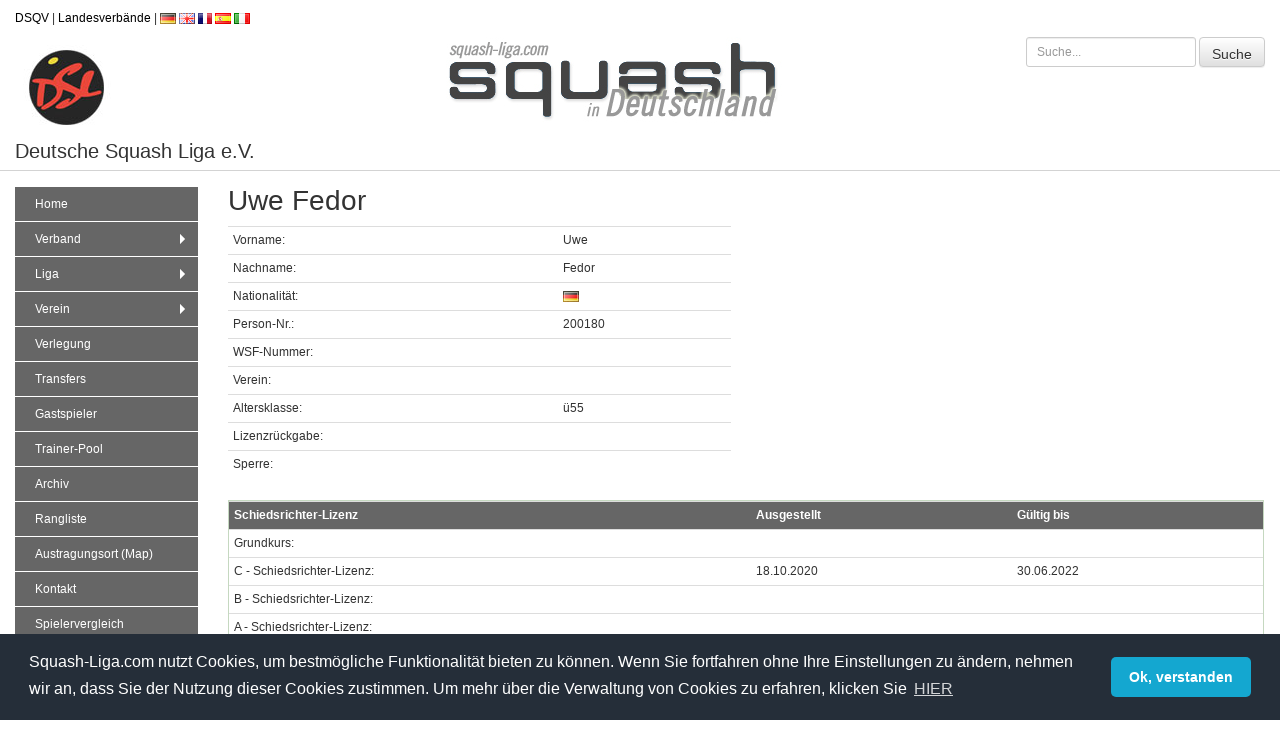

--- FILE ---
content_type: text/html; charset=UTF-8
request_url: https://www.squash-liga.com/uwe-fedor/spieler-200180.html
body_size: 3659
content:

<!doctype html>
<html lang="de">
<head>    
<title>Fedor, Uwe | Squash-Liga.com</title>
<meta name="viewport" content="width=device-width, initial-scale=1.0">
<meta name="google-site-verification" content="mb3KO86U_BbXNX2PD69FKVbZOwCDJIEavKzfGVXoeWY" />
<meta http-equiv="content-type" content="text/html; charset=UTF-8" />
<meta http-equiv="language" content="de" />
<meta http-equiv="content-language" content="de" />
<meta name="description" content="Informationen zur Person Uwe Fedor" />
<meta name="language" content="de" />
<meta name="publisher" content="Squash-Liga.com" />
<meta name="robots" content="index,follow,all" />
<meta name="referrer" content="no-referrer">
<meta name="date" content="2026-01-22" />
<meta name="copyright" content="Copyright in 2026 by Squash-Liga.com" />
<meta name="twitter:card" content="summary" />
<meta name="twitter:site" content="@https://www.squash-liga.com//uwe-fedor/spieler-200180.html" />
<meta name="twitter:creator" content="@Squash-Liga.com" />
<meta property="og:title" content="Fedor, Uwe" />
<meta property="og:description" content="Informationen zur Person Uwe Fedor" />
<link rel="canonical" href="https://www.squash-liga.com//uwe-fedor/spieler-200180.html" />
<link rel="icon" href="https://www.squash-liga.com/favicon.ico" type="image/x-icon" />
<link rel="shortcut icon" href="https://www.squash-liga.com/favicon.ico" type="image/x-icon" />
    
<link rel="stylesheet" href="https://www.squash-liga.com/dist/css/print.min.css"  media="print"/>
<link rel="stylesheet" href="https://www.squash-liga.com/dist/css/bundles.min.css" media="screen"/>
<script src="https://code.jquery.com/jquery-3.5.1.min.js" integrity="sha256-9/aliU8dGd2tb6OSsuzixeV4y/faTqgFtohetphbbj0=" crossorigin="anonymous"></script>
<script type="text/javascript" src="https://www.squash-liga.com/dist/bundles.js"></script>
<script>
window.addEventListener("load", function(){
    window.cookieconsent.initialise({
      "palette": {
        "popup": {
          "background": "#252e39"
        },
        "button": {
          "background": "#14a7d0"
        }
      },
      "theme": "classic",
      "content": {
        "message": "Squash-Liga.com nutzt Cookies, um bestmögliche Funktionalität bieten zu können. Wenn Sie fortfahren ohne Ihre Einstellungen zu ändern, nehmen wir an, dass Sie der Nutzung dieser Cookies zustimmen. Um mehr über die Verwaltung von Cookies zu erfahren, klicken Sie ",
        "dismiss": "Ok, verstanden",
        "deny": "Ablehnen",
        "link": "HIER",
        "href": "https://www.squash-liga.com/datenschutz.html"
      }
    })
});
</script>
</head>
<body>                 
<div class="container-fluid">
    <div class="row mtb-10">
        <div class="col-md-12">
            <a href="https://dsqv.de" target="_blank" alt="DSQV" class="hidden-xs">DSQV</a> <span class="hidden-xs">|</span> 
            <a href="https://dsqv.de/landesverbaende/" target="_blank" alt="Squash Landesverbände" class="hidden-xs">Landesverbände</a> <span class="hidden-xs">|</span> 
            <a rel="alternate" href="?lang=de" hreflang="de"><img src="https://www.squash-liga.com/image/flag/de.png" alt="Sprache Deutsch" title="Deutsch"/></a> 
            <a rel="alternate" href="?lang=en" hreflang="en"><img src="https://www.squash-liga.com/image/flag/en.png" alt="Language English" title="English"/></a> 
            <a rel="alternate" href="?lang=fr" hreflang="fr"><img src="https://www.squash-liga.com/image/flag/fr.png" alt="Langue Francais" title="Francais"/></a> 
            <a rel="alternate" href="?lang=es" hreflang="es"><img src="https://www.squash-liga.com/image/flag/es.png" alt="Idioma Español" title="Español"/></a> 
            <a rel="alternate" href="?lang=it" hreflang="it"><img src="https://www.squash-liga.com/image/flag/it.png" alt="Lingua Italiano" title="Italiano"/></a>
        </div>
    </div>
    <div class="row">
    
        <div class="col-md-4 col-sm-6 logo-federation"><img src="https://www.squash-liga.com/image/logo_dsl.jpg" alt="Deutsche Squash Liga e.V." title="Deutsche Squash Liga e.V." /></div>
        <div class="col-md-4 logo-dsqv"><img src="https://www.squash-liga.com/image/dsqv_schrift.gif" alt="Squash-Liga" title="Squash-Liga" /></div>
        <div class="text-right col-md-4 col-sm-6 visible-sm-block visible-md-block visible-lg-block">
            <form class="form-inline" action="/portal/index.php?site=suche&amp;federation_id=50" name="f1" method="post">
                <input type="text" name="search_input" class="form-control input-sm" placeholder="Suche..." onfocus="this.value = '';" /> 
                <input type="submit" name="search" class="btn btn-default input-sm" value="Suche" />
            </form>
        </div>
            </div>
    <div class="row" id="verbandsname">
        <div class="col-md-12">
            <span>Deutsche Squash Liga e.V.</span>
        </div>
    </div>
    <div class="row mtb-15">
    
        <div id="leftNavi" class="col-md-2 col-sm-3">
            <nav role="navigation">
    <input id="main-menu-state" type="checkbox" />
    <label class="main-menu-btn" for="main-menu-state">
    <span class="main-menu-btn-icon"></span> Navigation
    </label>
        <ul id="main-menu" class="sm sm-vertical sm-clean">
            <li>
                <form name="formSearchNavi" method="post" class="form-inline visible-xs-block" action="/portal/index.php?site=suche&amp;federation_id=50">
                    <input style="border-radius:0;" type="text" name="search_input" class="form-control" placeholder="Suche..." />
                    <input type="submit" name="search" value="Suche" class="btn btn-default hidden" />
                </form>
            </li>
            <li><a href="https://www.squash-liga.com/bundesliga/">Home</a></li>
            <li>
                <a href="#">Verband</a>
                <ul>
                <li><a name="bundesliga" href="https://www.squash-liga.com/bundesliga/">Deutsche Squash Liga e.V.</a></li><li><a name="hamburg" href="https://www.squash-liga.com/hamburg/">Hamburger Squash Verband e.V.</a></li><li><a name="hessen" href="https://www.squash-liga.com/hessen/">Hessischer Squash Verband e.V.</a></li><li><a name="rheinland-pfalz" href="https://www.squash-liga.com/rheinland-pfalz/">Rheinland-Pfalz</a></li><li><a name="saarland" href="https://www.squash-liga.com/saarland/">Saar Squash Racket Verband e. V.</a></li><li><a name="bayern" href="https://www.squash-liga.com/bayern/">Squash in Bayern</a></li><li><a name="nordrhein-westfalen" href="https://www.squash-liga.com/nordrhein-westfalen/">Squash Landesverband Nordrhein-Westfalen</a></li><li><a name="sachsen" href="https://www.squash-liga.com/sachsen/">Squash LV Sachsen e.V.</a></li><li><a name="bremen" href="https://www.squash-liga.com/bremen/">Squash Rackets Verband Bremen e.V.</a></li><li><a name="berlin-brandenburg" href="https://www.squash-liga.com/berlin-brandenburg/">Squash Verband Berlin Brandenburg e.V. </a></li><li><a name="schleswig-holstein" href="https://www.squash-liga.com/schleswig-holstein/">Squash Verband Schleswig-Holstein e.V.</a></li><li><a name="niedersachsen" href="https://www.squash-liga.com/niedersachsen/">Squashverband Niedersachsen</a></li><li><a name="baden-wuerttemberg" href="https://www.squash-liga.com/baden-wuerttemberg/">SRLV Baden-Württemberg e.V. </a></li>                </ul>
            </li>      
            <li>
                <a href="#">Liga</a>
                <ul>
                <li><a href="https://www.squash-liga.com/bundesliga/bundesliga-nord/tabelle.html">Bundesliga Herren Nord</a></li><li><a href="https://www.squash-liga.com/bundesliga/bundesliga-sued/tabelle.html">Bundesliga Herren Süd</a></li>                </ul>
            </li>
            <li>
                <a href="#">Verein</a>
                <ul>
                <li><a name="verein_487" href="https://www.squash-liga.com/1-bremer-sc/mitglieder.html">1. Bremer SC</a></li><li><a name="verein_495" href="https://www.squash-liga.com/1-sc-karlsruhe-/mitglieder.html">1. SC Karlsruhe</a></li><li><a name="verein_268" href="https://www.squash-liga.com/1-sc-kempten/mitglieder.html">1.SC Kempten</a></li><li><a name="verein_631" href="https://www.squash-liga.com/team-racket-sports/mitglieder.html">Airport Squash e.V.</a></li><li><a name="verein_534" href="https://www.squash-liga.com/black-white-rc-worms/mitglieder.html">Black & White RC Worms</a></li><li><a name="verein_758" href="https://www.squash-liga.com/d/mitglieder.html">Dummy</a></li><li><a name="verein_9" href="https://www.squash-liga.com/kaifu-ritter/mitglieder.html">Kaifu Ritter</a></li><li><a name="verein_200" href="https://www.squash-liga.com/paderborner-sc/mitglieder.html">Paderborner SC</a></li><li><a name="verein_213" href="https://www.squash-liga.com/sc-hasbergen/mitglieder.html">SC Hasbergen</a></li><li><a name="verein_278" href="https://www.squash-liga.com/scf-nuernberg/mitglieder.html">SCF Nürnberg</a></li><li><a name="verein_497" href="https://www.squash-liga.com/si-stuttgart/mitglieder.html">Sport Insel Stuttgart</a></li><li><a name="verein_13" href="https://www.squash-liga.com/sportwerk-hamburg/mitglieder.html">Sportwerk Hamburg</a></li><li><a name="verein_632" href="https://www.squash-liga.com/sc-guedingen/mitglieder.html">Squash Factory Saar-Pfalz e.V. </a></li><li><a name="verein_233" href="https://www.squash-liga.com/src-duisburg/mitglieder.html">SRC Duisburg</a></li><li><a name="verein_264" href="https://www.squash-liga.com/tsc-heuchelhof/mitglieder.html">TSC Heuchelhof</a></li>
                </ul>
            </li>
            <li><a name="verlegung" href="https://www.squash-liga.com/bundesliga/spielverlegung.html">Verlegung</a></li>
            <li><a name="transfers" href="https://www.squash-liga.com/bundesliga/transfers.html">Transfers</a></li>
            <li><a name="trainer-pool" href="https://www.squash-liga.com/bundesliga/gastspieler.html">Gastspieler</a></li>
            <li><a name="trainer-pool" href="https://www.squash-liga.com/bundesliga/trainer.html">Trainer-Pool</a></li>
            <li><a name="archive" href="https://www.squash-liga.com/bundesliga/archiv.html">Archiv</a></li>
            <li><a name="ranglisten" href="https://www.squash-liga.com/bundesliga/ranglisten.html">Rangliste</a></li>            <li><a name="map" href="https://www.squash-liga.com/bundesliga/map.html" alt="Maps">Austragungsort (Map)</a></li>
            <li><a name="contact" href="https://www.squash-liga.com/bundesliga/kontakt.html" alt="Kontakt">Kontakt</a></li>
            <li><a name="player-comparsion" href="https://www.squash-liga.com/bundesliga/vergleich.html" alt="Spielervergleich">Spielervergleich</a></li>
            <li><a name="login" href="https://www.squash-liga.com/login/" target="_blank" alt="Login">Login</a></li>
        </ul>
    </nav>
        </div>
        <div class="col-md-10 col-sm-9">
        
    <h1>Uwe Fedor</h1>

    <div class="row">
        <div class="col-md-6">

            <table class="table table-condensed">
                <tr>
                    <td>Vorname:</td>
                    <td>Uwe</td>
                </tr>
                <tr>
                    <td>Nachname:</td>
                    <td>Fedor</td>
                </tr>
                <tr>
                    <td>Nationalit&auml;t:</td>
                    <td><img src="https://www.squash-liga.com/image/flag/276.png" title="GER" alt="GER" /> </td>
                </tr>
                <tr>
                    <td>Person-Nr.:</td>
                    <td>200180</td>
                </tr>
                <tr>
                    <td>WSF-Nummer:</td>
                    <td></td>
                </tr>
                <tr>
                    <td>Verein:</td>
                    <td></td>
                </tr>

                <tr>
                    <td>Altersklasse:</td>
                    <td>&uuml;55</td>
                </tr>
                <tr>
                    <td>Lizenzr&uuml;ckgabe:</td>
                    <td></td>
                </tr>
                <tr>
                    <td>Sperre:</td>
                    <td> </td>
                </tr>
            </table>
        </div>
    </div>
    
    <br>
    <table class="table table-condensed shadow">
        <tr class="title_border">
            <th>Schiedsrichter-Lizenz</th>
            <th>Ausgestellt</th>
            <th>G&uuml;ltig bis</th>
        </tr>
        <tr>
            <td>Grundkurs:</td>
            <td></td>
            <td></td>
        </tr>
        <tr>
            <td>C - Schiedsrichter-Lizenz:</td>
            <td>18.10.2020</td>
            <td>30.06.2022</td>
        </tr>
        <tr>
            <td>B - Schiedsrichter-Lizenz:</td>
            <td></td>
            <td></td>
        </tr>
        <tr>
            <td>A - Schiedsrichter-Lizenz:</td>
            <td></td>
            <td></td>
        </tr>				
    </table>
    <br>
    
    <div class="row">
        <div class="col-md-12 text-center">
            <p style="font-size: 2.5rem;">
                <a rel="canonical" name="prev" href="?year=2024#prev" target="_self" alt="1 Jahr zur&uuml;ck">&laquo;</a>
                    <span> Saison 2025/2026 </span>
                <a rel="canonical" name="next" href="?year=2026#next" target="_self" alt="1 Jahr vor">&raquo;</a>
            </p>
        </div>
    </div>
    
    <table class="table table-condensed shadow">
        <tr class="title_border"><td colspan="11">Zusammenfassung</td></tr>
    
        <tr>
            <th>Spiel</th>
            <th>gew.</th>
            <th>verl.</th>
            <th>Satz</th>
            <th>S-Punkte</th>
            <th>Quote</th>
        </tr>
        <tr>
            <td>123</td>
            <td>69</td>
            <td>54</td>
            <td>41</td>
            <td>373</td>
            <td>56%</td>
        </tr>
        </table>
    <table class="table table-condensed shadow">
        <tr class="title_border"><td colspan="11">Gesamt Statistik - Saison 2025/2026</td></tr>
    <tr><td colspan="6">Keine Daten vorhanden.</td></tr></table><br /><h2>Rangliste</h2><p>Keine Daten vorhanden.</p>    </div>
    <p class="text-center">Werbung - Offizielle Pool Partner des deutschen Squashsports</p>
<div class="col-md-4 text-center mtb-15">
    <a href="https://dunlopsports.com/" target="_blank" alt="Dunlop" title="Dunlop">
        <img src="https://www.squash-liga.com/image/banner/logo-dunlop.jpg" alt="Sponsor Dunlop" title="Dunlop"/>
    </a>
</div>
<div class="col-md-4 text-center mtb-15">
    <a href="https://ichbindeinauto.de" target="_blank" alt="ichbindeinauto.de" title="ichbindeinauto.de">
        <img src="https://www.squash-liga.com/image/banner/logo-ass.png" alt="Sponsor ichbindeinauto" title="ichbindeinauto.de"/>
    </a>
</div>
<div class="col-md-4 text-center mtb-15">
    <a href="https://osakaworld.com" target="_blank" alt="Osaka" title="Osaka">
        <img src="https://www.squash-liga.com/image/banner/logo-osaka.jpg" alt="Sponsor Osaka" title="Osaka"/>
    </a>
</div></div>
<div class="footer">	
    <p>&copy; 2008-2026 by Squash-Liga.com Alle Rechte vorbehalten.</p>
    <p>
        <a href="https://www.squash-liga.com/impressum.html" style="color: #848484;">Impressum</a> |
        <a href="https://www.squash-liga.com/datenschutz.html" style="color: #848484;">Datenschutz</a> |
        <a href="https://www.squash-liga.com/sitemap.html" style="color: #848484;">Sitemap</a>
    </p>  
</div></body>
</html>